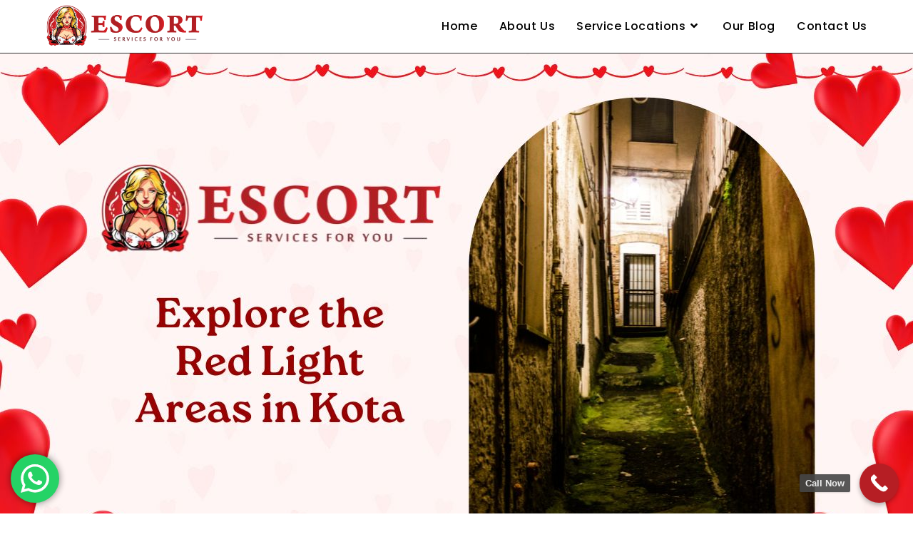

--- FILE ---
content_type: text/html; charset=UTF-8
request_url: https://escortserviceforu.com/tag/red-light-areas-in-kota/
body_size: 18756
content:
<!DOCTYPE html>
<html class="html" lang="en-US">
<head>
	<meta charset="UTF-8">
	<link rel="profile" href="https://gmpg.org/xfn/11">

	<meta name='robots' content='index, follow, max-image-preview:large, max-snippet:-1, max-video-preview:-1' />
<meta name="viewport" content="width=device-width, initial-scale=1">
	<!-- This site is optimized with the Yoast SEO plugin v26.8 - https://yoast.com/product/yoast-seo-wordpress/ -->
	<title>red light areas in Kota Archives - Escort Service For U</title>
	<link rel="canonical" href="https://escortserviceforu.com/tag/red-light-areas-in-kota/" />
	<meta property="og:locale" content="en_US" />
	<meta property="og:type" content="article" />
	<meta property="og:title" content="red light areas in Kota Archives - Escort Service For U" />
	<meta property="og:url" content="https://escortserviceforu.com/tag/red-light-areas-in-kota/" />
	<meta property="og:site_name" content="Escort Service For U" />
	<meta name="twitter:card" content="summary_large_image" />
	<script type="application/ld+json" class="yoast-schema-graph">{"@context":"https://schema.org","@graph":[{"@type":"CollectionPage","@id":"https://escortserviceforu.com/tag/red-light-areas-in-kota/","url":"https://escortserviceforu.com/tag/red-light-areas-in-kota/","name":"red light areas in Kota Archives - Escort Service For U","isPartOf":{"@id":"https://escortserviceforu.com/#website"},"primaryImageOfPage":{"@id":"https://escortserviceforu.com/tag/red-light-areas-in-kota/#primaryimage"},"image":{"@id":"https://escortserviceforu.com/tag/red-light-areas-in-kota/#primaryimage"},"thumbnailUrl":"https://escortserviceforu.com/wp-content/uploads/2024/07/Explore-the-Red-Light-Areas-in-Kota.jpg","breadcrumb":{"@id":"https://escortserviceforu.com/tag/red-light-areas-in-kota/#breadcrumb"},"inLanguage":"en-US"},{"@type":"ImageObject","inLanguage":"en-US","@id":"https://escortserviceforu.com/tag/red-light-areas-in-kota/#primaryimage","url":"https://escortserviceforu.com/wp-content/uploads/2024/07/Explore-the-Red-Light-Areas-in-Kota.jpg","contentUrl":"https://escortserviceforu.com/wp-content/uploads/2024/07/Explore-the-Red-Light-Areas-in-Kota.jpg","width":1280,"height":720,"caption":"Explore the Red Light Areas in Kota"},{"@type":"BreadcrumbList","@id":"https://escortserviceforu.com/tag/red-light-areas-in-kota/#breadcrumb","itemListElement":[{"@type":"ListItem","position":1,"name":"Home","item":"https://escortserviceforu.com/"},{"@type":"ListItem","position":2,"name":"red light areas in Kota"}]},{"@type":"WebSite","@id":"https://escortserviceforu.com/#website","url":"https://escortserviceforu.com/","name":"Escort Service For U","description":"","publisher":{"@id":"https://escortserviceforu.com/#organization"},"potentialAction":[{"@type":"SearchAction","target":{"@type":"EntryPoint","urlTemplate":"https://escortserviceforu.com/?s={search_term_string}"},"query-input":{"@type":"PropertyValueSpecification","valueRequired":true,"valueName":"search_term_string"}}],"inLanguage":"en-US"},{"@type":"Organization","@id":"https://escortserviceforu.com/#organization","name":"Escort Service For U","url":"https://escortserviceforu.com/","logo":{"@type":"ImageObject","inLanguage":"en-US","@id":"https://escortserviceforu.com/#/schema/logo/image/","url":"https://escortserviceforu.com/wp-content/uploads/2024/02/Escort-Services-Logo.png","contentUrl":"https://escortserviceforu.com/wp-content/uploads/2024/02/Escort-Services-Logo.png","width":3415,"height":919,"caption":"Escort Service For U"},"image":{"@id":"https://escortserviceforu.com/#/schema/logo/image/"}}]}</script>
	<!-- / Yoast SEO plugin. -->


<link rel='dns-prefetch' href='//fonts.googleapis.com' />
<link rel="alternate" type="application/rss+xml" title="Escort Service For U &raquo; Feed" href="https://escortserviceforu.com/feed/" />
<link rel="alternate" type="application/rss+xml" title="Escort Service For U &raquo; Comments Feed" href="https://escortserviceforu.com/comments/feed/" />
<link rel="alternate" type="application/rss+xml" title="Escort Service For U &raquo; red light areas in Kota Tag Feed" href="https://escortserviceforu.com/tag/red-light-areas-in-kota/feed/" />
<style id='wp-img-auto-sizes-contain-inline-css'>
img:is([sizes=auto i],[sizes^="auto," i]){contain-intrinsic-size:3000px 1500px}
/*# sourceURL=wp-img-auto-sizes-contain-inline-css */
</style>

<link rel='stylesheet' id='ht_ctc_main_css-css' href='https://escortserviceforu.com/wp-content/plugins/click-to-chat-for-whatsapp/new/inc/assets/css/main.css?ver=4.36' media='all' />
<style id='wp-emoji-styles-inline-css'>

	img.wp-smiley, img.emoji {
		display: inline !important;
		border: none !important;
		box-shadow: none !important;
		height: 1em !important;
		width: 1em !important;
		margin: 0 0.07em !important;
		vertical-align: -0.1em !important;
		background: none !important;
		padding: 0 !important;
	}
/*# sourceURL=wp-emoji-styles-inline-css */
</style>
<link rel='stylesheet' id='wp-block-library-css' href='https://escortserviceforu.com/wp-includes/css/dist/block-library/style.min.css?ver=6.9' media='all' />
<style id='wp-block-library-theme-inline-css'>
.wp-block-audio :where(figcaption){color:#555;font-size:13px;text-align:center}.is-dark-theme .wp-block-audio :where(figcaption){color:#ffffffa6}.wp-block-audio{margin:0 0 1em}.wp-block-code{border:1px solid #ccc;border-radius:4px;font-family:Menlo,Consolas,monaco,monospace;padding:.8em 1em}.wp-block-embed :where(figcaption){color:#555;font-size:13px;text-align:center}.is-dark-theme .wp-block-embed :where(figcaption){color:#ffffffa6}.wp-block-embed{margin:0 0 1em}.blocks-gallery-caption{color:#555;font-size:13px;text-align:center}.is-dark-theme .blocks-gallery-caption{color:#ffffffa6}:root :where(.wp-block-image figcaption){color:#555;font-size:13px;text-align:center}.is-dark-theme :root :where(.wp-block-image figcaption){color:#ffffffa6}.wp-block-image{margin:0 0 1em}.wp-block-pullquote{border-bottom:4px solid;border-top:4px solid;color:currentColor;margin-bottom:1.75em}.wp-block-pullquote :where(cite),.wp-block-pullquote :where(footer),.wp-block-pullquote__citation{color:currentColor;font-size:.8125em;font-style:normal;text-transform:uppercase}.wp-block-quote{border-left:.25em solid;margin:0 0 1.75em;padding-left:1em}.wp-block-quote cite,.wp-block-quote footer{color:currentColor;font-size:.8125em;font-style:normal;position:relative}.wp-block-quote:where(.has-text-align-right){border-left:none;border-right:.25em solid;padding-left:0;padding-right:1em}.wp-block-quote:where(.has-text-align-center){border:none;padding-left:0}.wp-block-quote.is-large,.wp-block-quote.is-style-large,.wp-block-quote:where(.is-style-plain){border:none}.wp-block-search .wp-block-search__label{font-weight:700}.wp-block-search__button{border:1px solid #ccc;padding:.375em .625em}:where(.wp-block-group.has-background){padding:1.25em 2.375em}.wp-block-separator.has-css-opacity{opacity:.4}.wp-block-separator{border:none;border-bottom:2px solid;margin-left:auto;margin-right:auto}.wp-block-separator.has-alpha-channel-opacity{opacity:1}.wp-block-separator:not(.is-style-wide):not(.is-style-dots){width:100px}.wp-block-separator.has-background:not(.is-style-dots){border-bottom:none;height:1px}.wp-block-separator.has-background:not(.is-style-wide):not(.is-style-dots){height:2px}.wp-block-table{margin:0 0 1em}.wp-block-table td,.wp-block-table th{word-break:normal}.wp-block-table :where(figcaption){color:#555;font-size:13px;text-align:center}.is-dark-theme .wp-block-table :where(figcaption){color:#ffffffa6}.wp-block-video :where(figcaption){color:#555;font-size:13px;text-align:center}.is-dark-theme .wp-block-video :where(figcaption){color:#ffffffa6}.wp-block-video{margin:0 0 1em}:root :where(.wp-block-template-part.has-background){margin-bottom:0;margin-top:0;padding:1.25em 2.375em}
/*# sourceURL=/wp-includes/css/dist/block-library/theme.min.css */
</style>
<style id='classic-theme-styles-inline-css'>
/*! This file is auto-generated */
.wp-block-button__link{color:#fff;background-color:#32373c;border-radius:9999px;box-shadow:none;text-decoration:none;padding:calc(.667em + 2px) calc(1.333em + 2px);font-size:1.125em}.wp-block-file__button{background:#32373c;color:#fff;text-decoration:none}
/*# sourceURL=/wp-includes/css/classic-themes.min.css */
</style>
<style id='global-styles-inline-css'>
:root{--wp--preset--aspect-ratio--square: 1;--wp--preset--aspect-ratio--4-3: 4/3;--wp--preset--aspect-ratio--3-4: 3/4;--wp--preset--aspect-ratio--3-2: 3/2;--wp--preset--aspect-ratio--2-3: 2/3;--wp--preset--aspect-ratio--16-9: 16/9;--wp--preset--aspect-ratio--9-16: 9/16;--wp--preset--color--black: #000000;--wp--preset--color--cyan-bluish-gray: #abb8c3;--wp--preset--color--white: #ffffff;--wp--preset--color--pale-pink: #f78da7;--wp--preset--color--vivid-red: #cf2e2e;--wp--preset--color--luminous-vivid-orange: #ff6900;--wp--preset--color--luminous-vivid-amber: #fcb900;--wp--preset--color--light-green-cyan: #7bdcb5;--wp--preset--color--vivid-green-cyan: #00d084;--wp--preset--color--pale-cyan-blue: #8ed1fc;--wp--preset--color--vivid-cyan-blue: #0693e3;--wp--preset--color--vivid-purple: #9b51e0;--wp--preset--gradient--vivid-cyan-blue-to-vivid-purple: linear-gradient(135deg,rgb(6,147,227) 0%,rgb(155,81,224) 100%);--wp--preset--gradient--light-green-cyan-to-vivid-green-cyan: linear-gradient(135deg,rgb(122,220,180) 0%,rgb(0,208,130) 100%);--wp--preset--gradient--luminous-vivid-amber-to-luminous-vivid-orange: linear-gradient(135deg,rgb(252,185,0) 0%,rgb(255,105,0) 100%);--wp--preset--gradient--luminous-vivid-orange-to-vivid-red: linear-gradient(135deg,rgb(255,105,0) 0%,rgb(207,46,46) 100%);--wp--preset--gradient--very-light-gray-to-cyan-bluish-gray: linear-gradient(135deg,rgb(238,238,238) 0%,rgb(169,184,195) 100%);--wp--preset--gradient--cool-to-warm-spectrum: linear-gradient(135deg,rgb(74,234,220) 0%,rgb(151,120,209) 20%,rgb(207,42,186) 40%,rgb(238,44,130) 60%,rgb(251,105,98) 80%,rgb(254,248,76) 100%);--wp--preset--gradient--blush-light-purple: linear-gradient(135deg,rgb(255,206,236) 0%,rgb(152,150,240) 100%);--wp--preset--gradient--blush-bordeaux: linear-gradient(135deg,rgb(254,205,165) 0%,rgb(254,45,45) 50%,rgb(107,0,62) 100%);--wp--preset--gradient--luminous-dusk: linear-gradient(135deg,rgb(255,203,112) 0%,rgb(199,81,192) 50%,rgb(65,88,208) 100%);--wp--preset--gradient--pale-ocean: linear-gradient(135deg,rgb(255,245,203) 0%,rgb(182,227,212) 50%,rgb(51,167,181) 100%);--wp--preset--gradient--electric-grass: linear-gradient(135deg,rgb(202,248,128) 0%,rgb(113,206,126) 100%);--wp--preset--gradient--midnight: linear-gradient(135deg,rgb(2,3,129) 0%,rgb(40,116,252) 100%);--wp--preset--font-size--small: 13px;--wp--preset--font-size--medium: 20px;--wp--preset--font-size--large: 36px;--wp--preset--font-size--x-large: 42px;--wp--preset--spacing--20: 0.44rem;--wp--preset--spacing--30: 0.67rem;--wp--preset--spacing--40: 1rem;--wp--preset--spacing--50: 1.5rem;--wp--preset--spacing--60: 2.25rem;--wp--preset--spacing--70: 3.38rem;--wp--preset--spacing--80: 5.06rem;--wp--preset--shadow--natural: 6px 6px 9px rgba(0, 0, 0, 0.2);--wp--preset--shadow--deep: 12px 12px 50px rgba(0, 0, 0, 0.4);--wp--preset--shadow--sharp: 6px 6px 0px rgba(0, 0, 0, 0.2);--wp--preset--shadow--outlined: 6px 6px 0px -3px rgb(255, 255, 255), 6px 6px rgb(0, 0, 0);--wp--preset--shadow--crisp: 6px 6px 0px rgb(0, 0, 0);}:where(.is-layout-flex){gap: 0.5em;}:where(.is-layout-grid){gap: 0.5em;}body .is-layout-flex{display: flex;}.is-layout-flex{flex-wrap: wrap;align-items: center;}.is-layout-flex > :is(*, div){margin: 0;}body .is-layout-grid{display: grid;}.is-layout-grid > :is(*, div){margin: 0;}:where(.wp-block-columns.is-layout-flex){gap: 2em;}:where(.wp-block-columns.is-layout-grid){gap: 2em;}:where(.wp-block-post-template.is-layout-flex){gap: 1.25em;}:where(.wp-block-post-template.is-layout-grid){gap: 1.25em;}.has-black-color{color: var(--wp--preset--color--black) !important;}.has-cyan-bluish-gray-color{color: var(--wp--preset--color--cyan-bluish-gray) !important;}.has-white-color{color: var(--wp--preset--color--white) !important;}.has-pale-pink-color{color: var(--wp--preset--color--pale-pink) !important;}.has-vivid-red-color{color: var(--wp--preset--color--vivid-red) !important;}.has-luminous-vivid-orange-color{color: var(--wp--preset--color--luminous-vivid-orange) !important;}.has-luminous-vivid-amber-color{color: var(--wp--preset--color--luminous-vivid-amber) !important;}.has-light-green-cyan-color{color: var(--wp--preset--color--light-green-cyan) !important;}.has-vivid-green-cyan-color{color: var(--wp--preset--color--vivid-green-cyan) !important;}.has-pale-cyan-blue-color{color: var(--wp--preset--color--pale-cyan-blue) !important;}.has-vivid-cyan-blue-color{color: var(--wp--preset--color--vivid-cyan-blue) !important;}.has-vivid-purple-color{color: var(--wp--preset--color--vivid-purple) !important;}.has-black-background-color{background-color: var(--wp--preset--color--black) !important;}.has-cyan-bluish-gray-background-color{background-color: var(--wp--preset--color--cyan-bluish-gray) !important;}.has-white-background-color{background-color: var(--wp--preset--color--white) !important;}.has-pale-pink-background-color{background-color: var(--wp--preset--color--pale-pink) !important;}.has-vivid-red-background-color{background-color: var(--wp--preset--color--vivid-red) !important;}.has-luminous-vivid-orange-background-color{background-color: var(--wp--preset--color--luminous-vivid-orange) !important;}.has-luminous-vivid-amber-background-color{background-color: var(--wp--preset--color--luminous-vivid-amber) !important;}.has-light-green-cyan-background-color{background-color: var(--wp--preset--color--light-green-cyan) !important;}.has-vivid-green-cyan-background-color{background-color: var(--wp--preset--color--vivid-green-cyan) !important;}.has-pale-cyan-blue-background-color{background-color: var(--wp--preset--color--pale-cyan-blue) !important;}.has-vivid-cyan-blue-background-color{background-color: var(--wp--preset--color--vivid-cyan-blue) !important;}.has-vivid-purple-background-color{background-color: var(--wp--preset--color--vivid-purple) !important;}.has-black-border-color{border-color: var(--wp--preset--color--black) !important;}.has-cyan-bluish-gray-border-color{border-color: var(--wp--preset--color--cyan-bluish-gray) !important;}.has-white-border-color{border-color: var(--wp--preset--color--white) !important;}.has-pale-pink-border-color{border-color: var(--wp--preset--color--pale-pink) !important;}.has-vivid-red-border-color{border-color: var(--wp--preset--color--vivid-red) !important;}.has-luminous-vivid-orange-border-color{border-color: var(--wp--preset--color--luminous-vivid-orange) !important;}.has-luminous-vivid-amber-border-color{border-color: var(--wp--preset--color--luminous-vivid-amber) !important;}.has-light-green-cyan-border-color{border-color: var(--wp--preset--color--light-green-cyan) !important;}.has-vivid-green-cyan-border-color{border-color: var(--wp--preset--color--vivid-green-cyan) !important;}.has-pale-cyan-blue-border-color{border-color: var(--wp--preset--color--pale-cyan-blue) !important;}.has-vivid-cyan-blue-border-color{border-color: var(--wp--preset--color--vivid-cyan-blue) !important;}.has-vivid-purple-border-color{border-color: var(--wp--preset--color--vivid-purple) !important;}.has-vivid-cyan-blue-to-vivid-purple-gradient-background{background: var(--wp--preset--gradient--vivid-cyan-blue-to-vivid-purple) !important;}.has-light-green-cyan-to-vivid-green-cyan-gradient-background{background: var(--wp--preset--gradient--light-green-cyan-to-vivid-green-cyan) !important;}.has-luminous-vivid-amber-to-luminous-vivid-orange-gradient-background{background: var(--wp--preset--gradient--luminous-vivid-amber-to-luminous-vivid-orange) !important;}.has-luminous-vivid-orange-to-vivid-red-gradient-background{background: var(--wp--preset--gradient--luminous-vivid-orange-to-vivid-red) !important;}.has-very-light-gray-to-cyan-bluish-gray-gradient-background{background: var(--wp--preset--gradient--very-light-gray-to-cyan-bluish-gray) !important;}.has-cool-to-warm-spectrum-gradient-background{background: var(--wp--preset--gradient--cool-to-warm-spectrum) !important;}.has-blush-light-purple-gradient-background{background: var(--wp--preset--gradient--blush-light-purple) !important;}.has-blush-bordeaux-gradient-background{background: var(--wp--preset--gradient--blush-bordeaux) !important;}.has-luminous-dusk-gradient-background{background: var(--wp--preset--gradient--luminous-dusk) !important;}.has-pale-ocean-gradient-background{background: var(--wp--preset--gradient--pale-ocean) !important;}.has-electric-grass-gradient-background{background: var(--wp--preset--gradient--electric-grass) !important;}.has-midnight-gradient-background{background: var(--wp--preset--gradient--midnight) !important;}.has-small-font-size{font-size: var(--wp--preset--font-size--small) !important;}.has-medium-font-size{font-size: var(--wp--preset--font-size--medium) !important;}.has-large-font-size{font-size: var(--wp--preset--font-size--large) !important;}.has-x-large-font-size{font-size: var(--wp--preset--font-size--x-large) !important;}
:where(.wp-block-post-template.is-layout-flex){gap: 1.25em;}:where(.wp-block-post-template.is-layout-grid){gap: 1.25em;}
:where(.wp-block-term-template.is-layout-flex){gap: 1.25em;}:where(.wp-block-term-template.is-layout-grid){gap: 1.25em;}
:where(.wp-block-columns.is-layout-flex){gap: 2em;}:where(.wp-block-columns.is-layout-grid){gap: 2em;}
:root :where(.wp-block-pullquote){font-size: 1.5em;line-height: 1.6;}
/*# sourceURL=global-styles-inline-css */
</style>
<link rel='stylesheet' id='font-awesome-css' href='https://escortserviceforu.com/wp-content/themes/oceanwp/assets/fonts/fontawesome/css/all.min.css?ver=6.7.2' media='all' />
<link rel='stylesheet' id='simple-line-icons-css' href='https://escortserviceforu.com/wp-content/themes/oceanwp/assets/css/third/simple-line-icons.min.css?ver=2.4.0' media='all' />
<link rel='stylesheet' id='oceanwp-style-css' href='https://escortserviceforu.com/wp-content/themes/oceanwp/assets/css/style.min.css?ver=4.1.4' media='all' />
<style id='oceanwp-style-inline-css'>
body div.wpforms-container-full .wpforms-form input[type=submit]:hover,
			body div.wpforms-container-full .wpforms-form input[type=submit]:active,
			body div.wpforms-container-full .wpforms-form button[type=submit]:hover,
			body div.wpforms-container-full .wpforms-form button[type=submit]:active,
			body div.wpforms-container-full .wpforms-form .wpforms-page-button:hover,
			body div.wpforms-container-full .wpforms-form .wpforms-page-button:active,
			body .wp-core-ui div.wpforms-container-full .wpforms-form input[type=submit]:hover,
			body .wp-core-ui div.wpforms-container-full .wpforms-form input[type=submit]:active,
			body .wp-core-ui div.wpforms-container-full .wpforms-form button[type=submit]:hover,
			body .wp-core-ui div.wpforms-container-full .wpforms-form button[type=submit]:active,
			body .wp-core-ui div.wpforms-container-full .wpforms-form .wpforms-page-button:hover,
			body .wp-core-ui div.wpforms-container-full .wpforms-form .wpforms-page-button:active {
					background: linear-gradient(0deg, rgba(0, 0, 0, 0.2), rgba(0, 0, 0, 0.2)), var(--wpforms-button-background-color-alt, var(--wpforms-button-background-color)) !important;
			}
/*# sourceURL=oceanwp-style-inline-css */
</style>
<link rel='stylesheet' id='oceanwp-google-font-open-sans-css' href='//fonts.googleapis.com/css?family=Open+Sans%3A100%2C200%2C300%2C400%2C500%2C600%2C700%2C800%2C900%2C100i%2C200i%2C300i%2C400i%2C500i%2C600i%2C700i%2C800i%2C900i&#038;subset=latin&#038;display=swap&#038;ver=6.9' media='all' />
<link rel='stylesheet' id='oceanwp-google-font-poppins-css' href='//fonts.googleapis.com/css?family=Poppins%3A100%2C200%2C300%2C400%2C500%2C600%2C700%2C800%2C900%2C100i%2C200i%2C300i%2C400i%2C500i%2C600i%2C700i%2C800i%2C900i&#038;subset=latin&#038;display=swap&#038;ver=6.9' media='all' />
<link rel='stylesheet' id='elementor-frontend-css' href='https://escortserviceforu.com/wp-content/plugins/elementor/assets/css/frontend.min.css?ver=3.35.0' media='all' />
<link rel='stylesheet' id='eael-general-css' href='https://escortserviceforu.com/wp-content/plugins/essential-addons-for-elementor-lite/assets/front-end/css/view/general.min.css?ver=6.5.9' media='all' />
<link rel='stylesheet' id='wpr-text-animations-css-css' href='https://escortserviceforu.com/wp-content/plugins/royal-elementor-addons/assets/css/lib/animations/text-animations.min.css?ver=1.7.1046' media='all' />
<link rel='stylesheet' id='wpr-addons-css-css' href='https://escortserviceforu.com/wp-content/plugins/royal-elementor-addons/assets/css/frontend.min.css?ver=1.7.1046' media='all' />
<link rel='stylesheet' id='font-awesome-5-all-css' href='https://escortserviceforu.com/wp-content/plugins/elementor/assets/lib/font-awesome/css/all.min.css?ver=6.5.9' media='all' />
<link rel='stylesheet' id='oe-widgets-style-css' href='https://escortserviceforu.com/wp-content/plugins/ocean-extra/assets/css/widgets.css?ver=6.9' media='all' />
<link rel='stylesheet' id='call-now-button-modern-style-css' href='https://escortserviceforu.com/wp-content/plugins/call-now-button/resources/style/modern.css?ver=1.5.5' media='all' />
<script data-cfasync="false" src="https://escortserviceforu.com/wp-includes/js/jquery/jquery.min.js?ver=3.7.1" id="jquery-core-js"></script>
<script data-cfasync="false" src="https://escortserviceforu.com/wp-includes/js/jquery/jquery-migrate.min.js?ver=3.4.1" id="jquery-migrate-js"></script>
<link rel="https://api.w.org/" href="https://escortserviceforu.com/wp-json/" /><link rel="alternate" title="JSON" type="application/json" href="https://escortserviceforu.com/wp-json/wp/v2/tags/603" /><link rel="EditURI" type="application/rsd+xml" title="RSD" href="https://escortserviceforu.com/xmlrpc.php?rsd" />
<meta name="generator" content="WordPress 6.9" />
		<script type="text/javascript">
				(function(c,l,a,r,i,t,y){
					c[a]=c[a]||function(){(c[a].q=c[a].q||[]).push(arguments)};t=l.createElement(r);t.async=1;
					t.src="https://www.clarity.ms/tag/"+i+"?ref=wordpress";y=l.getElementsByTagName(r)[0];y.parentNode.insertBefore(t,y);
				})(window, document, "clarity", "script", "npbe1dtd6a");
		</script>
		<meta name="generator" content="Elementor 3.35.0; features: e_font_icon_svg, additional_custom_breakpoints; settings: css_print_method-external, google_font-enabled, font_display-swap">
			<style>
				.e-con.e-parent:nth-of-type(n+4):not(.e-lazyloaded):not(.e-no-lazyload),
				.e-con.e-parent:nth-of-type(n+4):not(.e-lazyloaded):not(.e-no-lazyload) * {
					background-image: none !important;
				}
				@media screen and (max-height: 1024px) {
					.e-con.e-parent:nth-of-type(n+3):not(.e-lazyloaded):not(.e-no-lazyload),
					.e-con.e-parent:nth-of-type(n+3):not(.e-lazyloaded):not(.e-no-lazyload) * {
						background-image: none !important;
					}
				}
				@media screen and (max-height: 640px) {
					.e-con.e-parent:nth-of-type(n+2):not(.e-lazyloaded):not(.e-no-lazyload),
					.e-con.e-parent:nth-of-type(n+2):not(.e-lazyloaded):not(.e-no-lazyload) * {
						background-image: none !important;
					}
				}
			</style>
			<link rel="icon" href="https://escortserviceforu.com/wp-content/uploads/2024/02/cropped-Escort-Services-Logo-32x32.png" sizes="32x32" />
<link rel="icon" href="https://escortserviceforu.com/wp-content/uploads/2024/02/cropped-Escort-Services-Logo-192x192.png" sizes="192x192" />
<link rel="apple-touch-icon" href="https://escortserviceforu.com/wp-content/uploads/2024/02/cropped-Escort-Services-Logo-180x180.png" />
<meta name="msapplication-TileImage" content="https://escortserviceforu.com/wp-content/uploads/2024/02/cropped-Escort-Services-Logo-270x270.png" />
		<style id="wp-custom-css">
			.faqssection h3{margin-bottom:10px;font-family:'Poppins';font-size:20px;font-weight:500}#footer-widgets .footer-box.col-3{padding-top:20px}#footer-widgets .footer-box li{border:none}#footer-widgets .footer-box a{color:#fff;font-size:14px!important;border:none!important}.dropdown-menu ul li a.menu-link{color:#0a0a0a;font-family:Poppins;font-weight:500;font-size:16px;text-transform:capitalize}@media(max-width:767px){#footer-widgets .footer-box.col-3{padding-top:0!important;margin:-50px 0 40px 0}}		</style>
		<style id="wpr_lightbox_styles">
				.lg-backdrop {
					background-color: rgba(0,0,0,0.6) !important;
				}
				.lg-toolbar,
				.lg-dropdown {
					background-color: rgba(0,0,0,0.8) !important;
				}
				.lg-dropdown:after {
					border-bottom-color: rgba(0,0,0,0.8) !important;
				}
				.lg-sub-html {
					background-color: rgba(0,0,0,0.8) !important;
				}
				.lg-thumb-outer,
				.lg-progress-bar {
					background-color: #444444 !important;
				}
				.lg-progress {
					background-color: #a90707 !important;
				}
				.lg-icon {
					color: #efefef !important;
					font-size: 20px !important;
				}
				.lg-icon.lg-toogle-thumb {
					font-size: 24px !important;
				}
				.lg-icon:hover,
				.lg-dropdown-text:hover {
					color: #ffffff !important;
				}
				.lg-sub-html,
				.lg-dropdown-text {
					color: #efefef !important;
					font-size: 14px !important;
				}
				#lg-counter {
					color: #efefef !important;
					font-size: 14px !important;
				}
				.lg-prev,
				.lg-next {
					font-size: 35px !important;
				}

				/* Defaults */
				.lg-icon {
				background-color: transparent !important;
				}

				#lg-counter {
				opacity: 0.9;
				}

				.lg-thumb-outer {
				padding: 0 10px;
				}

				.lg-thumb-item {
				border-radius: 0 !important;
				border: none !important;
				opacity: 0.5;
				}

				.lg-thumb-item.active {
					opacity: 1;
				}
	         </style><!-- OceanWP CSS -->
<style type="text/css">
/* Colors */a:hover,a.light:hover,.theme-heading .text::before,.theme-heading .text::after,#top-bar-content >a:hover,#top-bar-social li.oceanwp-email a:hover,#site-navigation-wrap .dropdown-menu >li >a:hover,#site-header.medium-header #medium-searchform button:hover,.oceanwp-mobile-menu-icon a:hover,.blog-entry.post .blog-entry-header .entry-title a:hover,.blog-entry.post .blog-entry-readmore a:hover,.blog-entry.thumbnail-entry .blog-entry-category a,ul.meta li a:hover,.dropcap,.single nav.post-navigation .nav-links .title,body .related-post-title a:hover,body #wp-calendar caption,body .contact-info-widget.default i,body .contact-info-widget.big-icons i,body .custom-links-widget .oceanwp-custom-links li a:hover,body .custom-links-widget .oceanwp-custom-links li a:hover:before,body .posts-thumbnails-widget li a:hover,body .social-widget li.oceanwp-email a:hover,.comment-author .comment-meta .comment-reply-link,#respond #cancel-comment-reply-link:hover,#footer-widgets .footer-box a:hover,#footer-bottom a:hover,#footer-bottom #footer-bottom-menu a:hover,.sidr a:hover,.sidr-class-dropdown-toggle:hover,.sidr-class-menu-item-has-children.active >a,.sidr-class-menu-item-has-children.active >a >.sidr-class-dropdown-toggle,input[type=checkbox]:checked:before{color:#dd3333}.single nav.post-navigation .nav-links .title .owp-icon use,.blog-entry.post .blog-entry-readmore a:hover .owp-icon use,body .contact-info-widget.default .owp-icon use,body .contact-info-widget.big-icons .owp-icon use{stroke:#dd3333}input[type="button"],input[type="reset"],input[type="submit"],button[type="submit"],.button,#site-navigation-wrap .dropdown-menu >li.btn >a >span,.thumbnail:hover i,.thumbnail:hover .link-post-svg-icon,.post-quote-content,.omw-modal .omw-close-modal,body .contact-info-widget.big-icons li:hover i,body .contact-info-widget.big-icons li:hover .owp-icon,body div.wpforms-container-full .wpforms-form input[type=submit],body div.wpforms-container-full .wpforms-form button[type=submit],body div.wpforms-container-full .wpforms-form .wpforms-page-button,.woocommerce-cart .wp-element-button,.woocommerce-checkout .wp-element-button,.wp-block-button__link{background-color:#dd3333}.widget-title{border-color:#dd3333}blockquote{border-color:#dd3333}.wp-block-quote{border-color:#dd3333}#searchform-dropdown{border-color:#dd3333}.dropdown-menu .sub-menu{border-color:#dd3333}.blog-entry.large-entry .blog-entry-readmore a:hover{border-color:#dd3333}.oceanwp-newsletter-form-wrap input[type="email"]:focus{border-color:#dd3333}.social-widget li.oceanwp-email a:hover{border-color:#dd3333}#respond #cancel-comment-reply-link:hover{border-color:#dd3333}body .contact-info-widget.big-icons li:hover i{border-color:#dd3333}body .contact-info-widget.big-icons li:hover .owp-icon{border-color:#dd3333}#footer-widgets .oceanwp-newsletter-form-wrap input[type="email"]:focus{border-color:#dd3333}input[type="button"]:hover,input[type="reset"]:hover,input[type="submit"]:hover,button[type="submit"]:hover,input[type="button"]:focus,input[type="reset"]:focus,input[type="submit"]:focus,button[type="submit"]:focus,.button:hover,.button:focus,#site-navigation-wrap .dropdown-menu >li.btn >a:hover >span,.post-quote-author,.omw-modal .omw-close-modal:hover,body div.wpforms-container-full .wpforms-form input[type=submit]:hover,body div.wpforms-container-full .wpforms-form button[type=submit]:hover,body div.wpforms-container-full .wpforms-form .wpforms-page-button:hover,.woocommerce-cart .wp-element-button:hover,.woocommerce-checkout .wp-element-button:hover,.wp-block-button__link:hover{background-color:#dd1818}a{color:#000000}a .owp-icon use{stroke:#000000}body .theme-button,body input[type="submit"],body button[type="submit"],body button,body .button,body div.wpforms-container-full .wpforms-form input[type=submit],body div.wpforms-container-full .wpforms-form button[type=submit],body div.wpforms-container-full .wpforms-form .wpforms-page-button,.woocommerce-cart .wp-element-button,.woocommerce-checkout .wp-element-button,.wp-block-button__link{border-color:#ffffff}body .theme-button:hover,body input[type="submit"]:hover,body button[type="submit"]:hover,body button:hover,body .button:hover,body div.wpforms-container-full .wpforms-form input[type=submit]:hover,body div.wpforms-container-full .wpforms-form input[type=submit]:active,body div.wpforms-container-full .wpforms-form button[type=submit]:hover,body div.wpforms-container-full .wpforms-form button[type=submit]:active,body div.wpforms-container-full .wpforms-form .wpforms-page-button:hover,body div.wpforms-container-full .wpforms-form .wpforms-page-button:active,.woocommerce-cart .wp-element-button:hover,.woocommerce-checkout .wp-element-button:hover,.wp-block-button__link:hover{border-color:#ffffff}/* OceanWP Style Settings CSS */.theme-button,input[type="submit"],button[type="submit"],button,.button,body div.wpforms-container-full .wpforms-form input[type=submit],body div.wpforms-container-full .wpforms-form button[type=submit],body div.wpforms-container-full .wpforms-form .wpforms-page-button{border-style:solid}.theme-button,input[type="submit"],button[type="submit"],button,.button,body div.wpforms-container-full .wpforms-form input[type=submit],body div.wpforms-container-full .wpforms-form button[type=submit],body div.wpforms-container-full .wpforms-form .wpforms-page-button{border-width:1px}form input[type="text"],form input[type="password"],form input[type="email"],form input[type="url"],form input[type="date"],form input[type="month"],form input[type="time"],form input[type="datetime"],form input[type="datetime-local"],form input[type="week"],form input[type="number"],form input[type="search"],form input[type="tel"],form input[type="color"],form select,form textarea,.woocommerce .woocommerce-checkout .select2-container--default .select2-selection--single{border-style:solid}body div.wpforms-container-full .wpforms-form input[type=date],body div.wpforms-container-full .wpforms-form input[type=datetime],body div.wpforms-container-full .wpforms-form input[type=datetime-local],body div.wpforms-container-full .wpforms-form input[type=email],body div.wpforms-container-full .wpforms-form input[type=month],body div.wpforms-container-full .wpforms-form input[type=number],body div.wpforms-container-full .wpforms-form input[type=password],body div.wpforms-container-full .wpforms-form input[type=range],body div.wpforms-container-full .wpforms-form input[type=search],body div.wpforms-container-full .wpforms-form input[type=tel],body div.wpforms-container-full .wpforms-form input[type=text],body div.wpforms-container-full .wpforms-form input[type=time],body div.wpforms-container-full .wpforms-form input[type=url],body div.wpforms-container-full .wpforms-form input[type=week],body div.wpforms-container-full .wpforms-form select,body div.wpforms-container-full .wpforms-form textarea{border-style:solid}form input[type="text"],form input[type="password"],form input[type="email"],form input[type="url"],form input[type="date"],form input[type="month"],form input[type="time"],form input[type="datetime"],form input[type="datetime-local"],form input[type="week"],form input[type="number"],form input[type="search"],form input[type="tel"],form input[type="color"],form select,form textarea{border-radius:3px}body div.wpforms-container-full .wpforms-form input[type=date],body div.wpforms-container-full .wpforms-form input[type=datetime],body div.wpforms-container-full .wpforms-form input[type=datetime-local],body div.wpforms-container-full .wpforms-form input[type=email],body div.wpforms-container-full .wpforms-form input[type=month],body div.wpforms-container-full .wpforms-form input[type=number],body div.wpforms-container-full .wpforms-form input[type=password],body div.wpforms-container-full .wpforms-form input[type=range],body div.wpforms-container-full .wpforms-form input[type=search],body div.wpforms-container-full .wpforms-form input[type=tel],body div.wpforms-container-full .wpforms-form input[type=text],body div.wpforms-container-full .wpforms-form input[type=time],body div.wpforms-container-full .wpforms-form input[type=url],body div.wpforms-container-full .wpforms-form input[type=week],body div.wpforms-container-full .wpforms-form select,body div.wpforms-container-full .wpforms-form textarea{border-radius:3px}.page-numbers a,.page-numbers span:not(.elementor-screen-only),.page-links span{color:#dd3333}.page-numbers a .owp-icon use{stroke:#dd3333}.page-numbers a:hover,.page-links a:hover span,.page-numbers.current,.page-numbers.current:hover{color:#dd3333}.page-numbers a:hover .owp-icon use{stroke:#dd3333}#scroll-top{bottom:80px}#scroll-top{background-color:#dd3333}#scroll-top:hover{background-color:#000000}/* Header */#site-header.has-header-media .overlay-header-media{background-color:rgba(0,0,0,0.5)}#site-header{border-color:#303030}#site-logo #site-logo-inner a img,#site-header.center-header #site-navigation-wrap .middle-site-logo a img{max-width:220px}#site-logo a.site-logo-text{color:#ffffff}#site-navigation-wrap .dropdown-menu >li >a,.oceanwp-mobile-menu-icon a,#searchform-header-replace-close{color:#000000}#site-navigation-wrap .dropdown-menu >li >a .owp-icon use,.oceanwp-mobile-menu-icon a .owp-icon use,#searchform-header-replace-close .owp-icon use{stroke:#000000}#site-navigation-wrap .dropdown-menu >li >a:hover,.oceanwp-mobile-menu-icon a:hover,#searchform-header-replace-close:hover{color:#dd3333}#site-navigation-wrap .dropdown-menu >li >a:hover .owp-icon use,.oceanwp-mobile-menu-icon a:hover .owp-icon use,#searchform-header-replace-close:hover .owp-icon use{stroke:#dd3333}#site-navigation-wrap .dropdown-menu >.current-menu-item >a,#site-navigation-wrap .dropdown-menu >.current-menu-ancestor >a,#site-navigation-wrap .dropdown-menu >.current-menu-item >a:hover,#site-navigation-wrap .dropdown-menu >.current-menu-ancestor >a:hover{color:#dd3333}.dropdown-menu .sub-menu,#searchform-dropdown,.current-shop-items-dropdown{border-color:#dd3333}.dropdown-menu ul li a.menu-link{color:#0a0a0a}.dropdown-menu ul li a.menu-link .owp-icon use{stroke:#0a0a0a}.dropdown-menu ul li a.menu-link:hover{color:#dd3333}.dropdown-menu ul li a.menu-link:hover .owp-icon use{stroke:#dd3333}/* Blog CSS */.ocean-single-post-header ul.meta-item li a:hover{color:#333333}/* Sidebar */.widget-title{border-color:#dd3333}/* Footer Widgets */#footer-widgets{padding:70px 0 30px 0}#footer-widgets{background-color:#000000}#footer-widgets,#footer-widgets p,#footer-widgets li a:before,#footer-widgets .contact-info-widget span.oceanwp-contact-title,#footer-widgets .recent-posts-date,#footer-widgets .recent-posts-comments,#footer-widgets .widget-recent-posts-icons li .fa{color:#ffffff}#footer-widgets li,#footer-widgets #wp-calendar caption,#footer-widgets #wp-calendar th,#footer-widgets #wp-calendar tbody,#footer-widgets .contact-info-widget i,#footer-widgets .oceanwp-newsletter-form-wrap input[type="email"],#footer-widgets .posts-thumbnails-widget li,#footer-widgets .social-widget li a{border-color:#ffffff}#footer-widgets .contact-info-widget .owp-icon{border-color:#ffffff}#footer-widgets .footer-box a:hover,#footer-widgets a:hover{color:#dd3333}/* Footer Copyright */#footer-bottom{background-color:#111111}#footer-bottom a:hover,#footer-bottom #footer-bottom-menu a:hover{color:#dd3333}/* Typography */body{font-family:'Open Sans';font-size:14px;line-height:1.8}h1,h2,h3,h4,h5,h6,.theme-heading,.widget-title,.oceanwp-widget-recent-posts-title,.comment-reply-title,.entry-title,.sidebar-box .widget-title{font-family:Poppins;line-height:1.4}h1{font-size:23px;line-height:1.4}h2{font-size:20px;line-height:1.4}h3{font-size:18px;line-height:1.4}h4{font-family:Poppins;font-size:16px;line-height:1.4}h5{font-size:14px;line-height:1.4}h6{font-size:15px;line-height:1.4}.page-header .page-header-title,.page-header.background-image-page-header .page-header-title{font-size:32px;line-height:1.4}.page-header .page-subheading{font-size:15px;line-height:1.8}.site-breadcrumbs,.site-breadcrumbs a{font-size:13px;line-height:1.4}#top-bar-content,#top-bar-social-alt{font-size:12px;line-height:1.8}#site-logo a.site-logo-text{font-size:24px;line-height:1.8}#site-navigation-wrap .dropdown-menu >li >a,#site-header.full_screen-header .fs-dropdown-menu >li >a,#site-header.top-header #site-navigation-wrap .dropdown-menu >li >a,#site-header.center-header #site-navigation-wrap .dropdown-menu >li >a,#site-header.medium-header #site-navigation-wrap .dropdown-menu >li >a,.oceanwp-mobile-menu-icon a{font-family:Poppins;font-size:16px;font-weight:500;text-transform:capitalize}.dropdown-menu ul li a.menu-link,#site-header.full_screen-header .fs-dropdown-menu ul.sub-menu li a{font-size:12px;line-height:1.2;letter-spacing:.6px}.sidr-class-dropdown-menu li a,a.sidr-class-toggle-sidr-close,#mobile-dropdown ul li a,body #mobile-fullscreen ul li a{font-size:15px;line-height:1.8}.blog-entry.post .blog-entry-header .entry-title a{font-size:24px;line-height:1.4}.ocean-single-post-header .single-post-title{font-size:34px;line-height:1.4;letter-spacing:.6px}.ocean-single-post-header ul.meta-item li,.ocean-single-post-header ul.meta-item li a{font-size:13px;line-height:1.4;letter-spacing:.6px}.ocean-single-post-header .post-author-name,.ocean-single-post-header .post-author-name a{font-size:14px;line-height:1.4;letter-spacing:.6px}.ocean-single-post-header .post-author-description{font-size:12px;line-height:1.4;letter-spacing:.6px}.single-post .entry-title{line-height:1.4;letter-spacing:.6px}.single-post ul.meta li,.single-post ul.meta li a{font-size:14px;line-height:1.4;letter-spacing:.6px}.sidebar-box .widget-title,.sidebar-box.widget_block .wp-block-heading{font-size:13px;line-height:1;letter-spacing:1px}.sidebar-box,.footer-box{font-family:Poppins;font-size:14px}#footer-widgets .footer-box .widget-title{font-family:Poppins;font-size:22px;line-height:1;letter-spacing:1px;text-transform:capitalize}#footer-bottom #copyright{font-family:Poppins;font-size:14px;line-height:1}#footer-bottom #footer-bottom-menu{font-family:Poppins;font-size:16px;line-height:1}.woocommerce-store-notice.demo_store{line-height:2;letter-spacing:1.5px}.demo_store .woocommerce-store-notice__dismiss-link{line-height:2;letter-spacing:1.5px}.woocommerce ul.products li.product li.title h2,.woocommerce ul.products li.product li.title a{font-size:14px;line-height:1.5}.woocommerce ul.products li.product li.category,.woocommerce ul.products li.product li.category a{font-size:12px;line-height:1}.woocommerce ul.products li.product .price{font-size:18px;line-height:1}.woocommerce ul.products li.product .button,.woocommerce ul.products li.product .product-inner .added_to_cart{font-size:12px;line-height:1.5;letter-spacing:1px}.woocommerce ul.products li.owp-woo-cond-notice span,.woocommerce ul.products li.owp-woo-cond-notice a{font-size:16px;line-height:1;letter-spacing:1px;font-weight:600;text-transform:capitalize}.woocommerce div.product .product_title{font-size:24px;line-height:1.4;letter-spacing:.6px}.woocommerce div.product p.price{font-size:36px;line-height:1}.woocommerce .owp-btn-normal .summary form button.button,.woocommerce .owp-btn-big .summary form button.button,.woocommerce .owp-btn-very-big .summary form button.button{font-size:12px;line-height:1.5;letter-spacing:1px;text-transform:uppercase}.woocommerce div.owp-woo-single-cond-notice span,.woocommerce div.owp-woo-single-cond-notice a{font-size:18px;line-height:2;letter-spacing:1.5px;font-weight:600;text-transform:capitalize}.ocean-preloader--active .preloader-after-content{font-size:20px;line-height:1.8;letter-spacing:.6px}
</style></head>

<body class="archive tag tag-red-light-areas-in-kota tag-603 wp-custom-logo wp-embed-responsive wp-theme-oceanwp oceanwp-theme dropdown-mobile default-breakpoint content-full-screen page-header-disabled has-breadcrumbs elementor-default elementor-kit-6" itemscope="itemscope" itemtype="https://schema.org/Blog">

	
	
	<div id="outer-wrap" class="site clr">

		<a class="skip-link screen-reader-text" href="#main">Skip to content</a>

		
		<div id="wrap" class="clr">

			
			
<header id="site-header" class="minimal-header clr" data-height="74" itemscope="itemscope" itemtype="https://schema.org/WPHeader" role="banner">

	
					
			<div id="site-header-inner" class="clr container">

				
				

<div id="site-logo" class="clr" itemscope itemtype="https://schema.org/Brand" >

	
	<div id="site-logo-inner" class="clr">

		<a href="https://escortserviceforu.com/" class="custom-logo-link" rel="home"><img fetchpriority="high" width="3415" height="919" src="https://escortserviceforu.com/wp-content/uploads/2024/02/Escort-Services-Logo.png" class="custom-logo" alt="Escort Service For U" decoding="async" srcset="https://escortserviceforu.com/wp-content/uploads/2024/02/Escort-Services-Logo.png 3415w, https://escortserviceforu.com/wp-content/uploads/2024/02/Escort-Services-Logo-300x81.png 300w, https://escortserviceforu.com/wp-content/uploads/2024/02/Escort-Services-Logo-1024x276.png 1024w, https://escortserviceforu.com/wp-content/uploads/2024/02/Escort-Services-Logo-768x207.png 768w, https://escortserviceforu.com/wp-content/uploads/2024/02/Escort-Services-Logo-1536x413.png 1536w, https://escortserviceforu.com/wp-content/uploads/2024/02/Escort-Services-Logo-2048x551.png 2048w" sizes="(max-width: 3415px) 100vw, 3415px" /></a>
	</div><!-- #site-logo-inner -->

	
	
</div><!-- #site-logo -->

			<div id="site-navigation-wrap" class="clr">
			
			
			
			<nav id="site-navigation" class="navigation main-navigation clr" itemscope="itemscope" itemtype="https://schema.org/SiteNavigationElement" role="navigation" >

				<ul id="menu-primary-menu" class="main-menu dropdown-menu sf-menu"><li id="menu-item-649" class="menu-item menu-item-type-post_type menu-item-object-page menu-item-home menu-item-649"><a href="https://escortserviceforu.com/" class="menu-link"><span class="text-wrap">Home</span></a></li><li id="menu-item-648" class="menu-item menu-item-type-post_type menu-item-object-page menu-item-648"><a href="https://escortserviceforu.com/about-us/" class="menu-link"><span class="text-wrap">About Us</span></a></li><li id="menu-item-146" class="menu-item menu-item-type-custom menu-item-object-custom menu-item-has-children dropdown menu-item-146 megamenu-li full-mega"><a href="#" class="menu-link"><span class="text-wrap">Service Locations<i class="nav-arrow fa fa-angle-down" aria-hidden="true" role="img"></i></span></a>
<ul class="megamenu col-3 sub-menu">
	<li id="menu-item-650" class="menu-item menu-item-type-post_type menu-item-object-page menu-item-650"><a href="https://escortserviceforu.com/ahmedabad-escort-service-call-girls/" class="menu-link"><span class="text-wrap">Ahmedabad Escort Service Call Girls</span></a></li>	<li id="menu-item-651" class="menu-item menu-item-type-post_type menu-item-object-page menu-item-651"><a href="https://escortserviceforu.com/chandigarh-escort-service-call-girls/" class="menu-link"><span class="text-wrap">Chandigarh Escort Service Call Girls</span></a></li>	<li id="menu-item-652" class="menu-item menu-item-type-post_type menu-item-object-page menu-item-652"><a href="https://escortserviceforu.com/gurgaon-escort-service-call-girls/" class="menu-link"><span class="text-wrap">Gurgaon Escort Service Call Girls</span></a></li>	<li id="menu-item-653" class="menu-item menu-item-type-post_type menu-item-object-page menu-item-653"><a href="https://escortserviceforu.com/jalandhar-escort-service-call-girls/" class="menu-link"><span class="text-wrap">Jalandhar Escort Service Call Girls</span></a></li>	<li id="menu-item-654" class="menu-item menu-item-type-post_type menu-item-object-page menu-item-654"><a href="https://escortserviceforu.com/jammu-escort-service-call-girls/" class="menu-link"><span class="text-wrap">Jammu Escort Service Call Girls</span></a></li>	<li id="menu-item-655" class="menu-item menu-item-type-post_type menu-item-object-page menu-item-655"><a href="https://escortserviceforu.com/ludhiana-escort-service-call-girls/" class="menu-link"><span class="text-wrap">Ludhiana Escort Service Call Girls</span></a></li>	<li id="menu-item-656" class="menu-item menu-item-type-post_type menu-item-object-page menu-item-656"><a href="https://escortserviceforu.com/nawanshahr-escort-service-call-girls/" class="menu-link"><span class="text-wrap">Nawanshahr Escort Service Call Girls</span></a></li>	<li id="menu-item-657" class="menu-item menu-item-type-post_type menu-item-object-page menu-item-657"><a href="https://escortserviceforu.com/surat-escort-service-call-girls/" class="menu-link"><span class="text-wrap">Surat Escort Service Call Girls</span></a></li>	<li id="menu-item-658" class="menu-item menu-item-type-post_type menu-item-object-page menu-item-658"><a href="https://escortserviceforu.com/udaipur-escort-service-call-girls/" class="menu-link"><span class="text-wrap">Udaipur Escort Service Call Girls</span></a></li>	<li id="menu-item-659" class="menu-item menu-item-type-post_type menu-item-object-page menu-item-659"><a href="https://escortserviceforu.com/zirakpur-escort-service-call-girls/" class="menu-link"><span class="text-wrap">Zirakpur Escort Service Call Girls</span></a></li>	<li id="menu-item-1791" class="menu-item menu-item-type-post_type menu-item-object-page menu-item-1791"><a href="https://escortserviceforu.com/srinagar-escort-service-call-girls/" class="menu-link"><span class="text-wrap">Srinagar Escort Service Call Girls</span></a></li>	<li id="menu-item-1789" class="menu-item menu-item-type-post_type menu-item-object-page menu-item-1789"><a href="https://escortserviceforu.com/gulmarg-escort-service-call-girls/" class="menu-link"><span class="text-wrap">Gulmarg Escort Service Call Girls</span></a></li>	<li id="menu-item-1788" class="menu-item menu-item-type-post_type menu-item-object-page menu-item-1788"><a href="https://escortserviceforu.com/udhampur-escort-service-call-girls/" class="menu-link"><span class="text-wrap">Udhampur Escort Service Call Girls</span></a></li>	<li id="menu-item-1787" class="menu-item menu-item-type-post_type menu-item-object-page menu-item-1787"><a href="https://escortserviceforu.com/akhnoor-escort-service-call-girls/" class="menu-link"><span class="text-wrap">Akhnoor Escort Service Call Girls</span></a></li>	<li id="menu-item-1786" class="menu-item menu-item-type-post_type menu-item-object-page menu-item-1786"><a href="https://escortserviceforu.com/sambha-escort-service-call-girls/" class="menu-link"><span class="text-wrap">Sambha Escort Service Call Girls</span></a></li>	<li id="menu-item-1785" class="menu-item menu-item-type-post_type menu-item-object-page menu-item-1785"><a href="https://escortserviceforu.com/leh-ladakh-escort-service-call-girls/" class="menu-link"><span class="text-wrap">Leh Ladakh Escort Service Call Girls</span></a></li>	<li id="menu-item-1784" class="menu-item menu-item-type-post_type menu-item-object-page menu-item-1784"><a href="https://escortserviceforu.com/kashmir-escort-service-call-girls/" class="menu-link"><span class="text-wrap">Kashmir Escort Service Call Girls</span></a></li>	<li id="menu-item-1783" class="menu-item menu-item-type-post_type menu-item-object-page menu-item-1783"><a href="https://escortserviceforu.com/katra-escort-service-call-girls/" class="menu-link"><span class="text-wrap">Katra Escort Service Call Girls</span></a></li>	<li id="menu-item-1782" class="menu-item menu-item-type-post_type menu-item-object-page menu-item-1782"><a href="https://escortserviceforu.com/patnitop-escort-service-call-girls/" class="menu-link"><span class="text-wrap">Patnitop Escort Service Call Girls</span></a></li>	<li id="menu-item-1790" class="menu-item menu-item-type-post_type menu-item-object-page menu-item-1790"><a href="https://escortserviceforu.com/sonamarg-escort-service-call-girls/" class="menu-link"><span class="text-wrap">Sonamarg Escort Service Call Girls</span></a></li>	<li id="menu-item-1930" class="menu-item menu-item-type-post_type menu-item-object-page menu-item-1930"><a href="https://escortserviceforu.com/ambala-escort-service-call-girls/" class="menu-link"><span class="text-wrap">Ambala Escort Service Call Girls</span></a></li>	<li id="menu-item-1929" class="menu-item menu-item-type-post_type menu-item-object-page menu-item-1929"><a href="https://escortserviceforu.com/kharar-escort-service-call-girls/" class="menu-link"><span class="text-wrap">Kharar Escort Service Call Girls</span></a></li>	<li id="menu-item-1931" class="menu-item menu-item-type-post_type menu-item-object-page menu-item-1931"><a href="https://escortserviceforu.com/derabassi-escort-service-call-girls/" class="menu-link"><span class="text-wrap">Derabassi Escort Service Call Girls</span></a></li>	<li id="menu-item-1932" class="menu-item menu-item-type-post_type menu-item-object-page menu-item-1932"><a href="https://escortserviceforu.com/panchkula-escort-service-call-girls/" class="menu-link"><span class="text-wrap">Panchkula Escort Service Call Girls</span></a></li>	<li id="menu-item-1928" class="menu-item menu-item-type-post_type menu-item-object-page menu-item-1928"><a href="https://escortserviceforu.com/kasauli-escort-service-call-girls/" class="menu-link"><span class="text-wrap">Kasauli Escort Service Call Girls</span></a></li></ul>
</li><li id="menu-item-646" class="menu-item menu-item-type-post_type menu-item-object-page menu-item-646"><a href="https://escortserviceforu.com/our-blog/" class="menu-link"><span class="text-wrap">Our Blog</span></a></li><li id="menu-item-647" class="menu-item menu-item-type-post_type menu-item-object-page menu-item-647"><a href="https://escortserviceforu.com/contact-us/" class="menu-link"><span class="text-wrap">Contact Us</span></a></li></ul>
			</nav><!-- #site-navigation -->

			
			
					</div><!-- #site-navigation-wrap -->
			
		
	
				
	
	<div class="oceanwp-mobile-menu-icon clr mobile-right">

		
		
		
		<a href="https://escortserviceforu.com/#mobile-menu-toggle" class="mobile-menu"  aria-label="Mobile Menu">
							<i class="fa fa-bars" aria-hidden="true"></i>
								<span class="oceanwp-text">Menu</span>
				<span class="oceanwp-close-text">Close</span>
						</a>

		
		
		
	</div><!-- #oceanwp-mobile-menu-navbar -->

	

			</div><!-- #site-header-inner -->

			
<div id="mobile-dropdown" class="clr" >

	<nav class="clr" itemscope="itemscope" itemtype="https://schema.org/SiteNavigationElement">

		<ul id="menu-primary-menu-1" class="menu"><li class="menu-item menu-item-type-post_type menu-item-object-page menu-item-home menu-item-649"><a href="https://escortserviceforu.com/">Home</a></li>
<li class="menu-item menu-item-type-post_type menu-item-object-page menu-item-648"><a href="https://escortserviceforu.com/about-us/">About Us</a></li>
<li class="menu-item menu-item-type-custom menu-item-object-custom menu-item-has-children menu-item-146"><a href="#">Service Locations</a>
<ul class="sub-menu">
	<li class="menu-item menu-item-type-post_type menu-item-object-page menu-item-650"><a href="https://escortserviceforu.com/ahmedabad-escort-service-call-girls/">Ahmedabad Escort Service Call Girls</a></li>
	<li class="menu-item menu-item-type-post_type menu-item-object-page menu-item-651"><a href="https://escortserviceforu.com/chandigarh-escort-service-call-girls/">Chandigarh Escort Service Call Girls</a></li>
	<li class="menu-item menu-item-type-post_type menu-item-object-page menu-item-652"><a href="https://escortserviceforu.com/gurgaon-escort-service-call-girls/">Gurgaon Escort Service Call Girls</a></li>
	<li class="menu-item menu-item-type-post_type menu-item-object-page menu-item-653"><a href="https://escortserviceforu.com/jalandhar-escort-service-call-girls/">Jalandhar Escort Service Call Girls</a></li>
	<li class="menu-item menu-item-type-post_type menu-item-object-page menu-item-654"><a href="https://escortserviceforu.com/jammu-escort-service-call-girls/">Jammu Escort Service Call Girls</a></li>
	<li class="menu-item menu-item-type-post_type menu-item-object-page menu-item-655"><a href="https://escortserviceforu.com/ludhiana-escort-service-call-girls/">Ludhiana Escort Service Call Girls</a></li>
	<li class="menu-item menu-item-type-post_type menu-item-object-page menu-item-656"><a href="https://escortserviceforu.com/nawanshahr-escort-service-call-girls/">Nawanshahr Escort Service Call Girls</a></li>
	<li class="menu-item menu-item-type-post_type menu-item-object-page menu-item-657"><a href="https://escortserviceforu.com/surat-escort-service-call-girls/">Surat Escort Service Call Girls</a></li>
	<li class="menu-item menu-item-type-post_type menu-item-object-page menu-item-658"><a href="https://escortserviceforu.com/udaipur-escort-service-call-girls/">Udaipur Escort Service Call Girls</a></li>
	<li class="menu-item menu-item-type-post_type menu-item-object-page menu-item-659"><a href="https://escortserviceforu.com/zirakpur-escort-service-call-girls/">Zirakpur Escort Service Call Girls</a></li>
	<li class="menu-item menu-item-type-post_type menu-item-object-page menu-item-1791"><a href="https://escortserviceforu.com/srinagar-escort-service-call-girls/">Srinagar Escort Service Call Girls</a></li>
	<li class="menu-item menu-item-type-post_type menu-item-object-page menu-item-1789"><a href="https://escortserviceforu.com/gulmarg-escort-service-call-girls/">Gulmarg Escort Service Call Girls</a></li>
	<li class="menu-item menu-item-type-post_type menu-item-object-page menu-item-1788"><a href="https://escortserviceforu.com/udhampur-escort-service-call-girls/">Udhampur Escort Service Call Girls</a></li>
	<li class="menu-item menu-item-type-post_type menu-item-object-page menu-item-1787"><a href="https://escortserviceforu.com/akhnoor-escort-service-call-girls/">Akhnoor Escort Service Call Girls</a></li>
	<li class="menu-item menu-item-type-post_type menu-item-object-page menu-item-1786"><a href="https://escortserviceforu.com/sambha-escort-service-call-girls/">Sambha Escort Service Call Girls</a></li>
	<li class="menu-item menu-item-type-post_type menu-item-object-page menu-item-1785"><a href="https://escortserviceforu.com/leh-ladakh-escort-service-call-girls/">Leh Ladakh Escort Service Call Girls</a></li>
	<li class="menu-item menu-item-type-post_type menu-item-object-page menu-item-1784"><a href="https://escortserviceforu.com/kashmir-escort-service-call-girls/">Kashmir Escort Service Call Girls</a></li>
	<li class="menu-item menu-item-type-post_type menu-item-object-page menu-item-1783"><a href="https://escortserviceforu.com/katra-escort-service-call-girls/">Katra Escort Service Call Girls</a></li>
	<li class="menu-item menu-item-type-post_type menu-item-object-page menu-item-1782"><a href="https://escortserviceforu.com/patnitop-escort-service-call-girls/">Patnitop Escort Service Call Girls</a></li>
	<li class="menu-item menu-item-type-post_type menu-item-object-page menu-item-1790"><a href="https://escortserviceforu.com/sonamarg-escort-service-call-girls/">Sonamarg Escort Service Call Girls</a></li>
	<li class="menu-item menu-item-type-post_type menu-item-object-page menu-item-1930"><a href="https://escortserviceforu.com/ambala-escort-service-call-girls/">Ambala Escort Service Call Girls</a></li>
	<li class="menu-item menu-item-type-post_type menu-item-object-page menu-item-1929"><a href="https://escortserviceforu.com/kharar-escort-service-call-girls/">Kharar Escort Service Call Girls</a></li>
	<li class="menu-item menu-item-type-post_type menu-item-object-page menu-item-1931"><a href="https://escortserviceforu.com/derabassi-escort-service-call-girls/">Derabassi Escort Service Call Girls</a></li>
	<li class="menu-item menu-item-type-post_type menu-item-object-page menu-item-1932"><a href="https://escortserviceforu.com/panchkula-escort-service-call-girls/">Panchkula Escort Service Call Girls</a></li>
	<li class="menu-item menu-item-type-post_type menu-item-object-page menu-item-1928"><a href="https://escortserviceforu.com/kasauli-escort-service-call-girls/">Kasauli Escort Service Call Girls</a></li>
</ul>
</li>
<li class="menu-item menu-item-type-post_type menu-item-object-page menu-item-646"><a href="https://escortserviceforu.com/our-blog/">Our Blog</a></li>
<li class="menu-item menu-item-type-post_type menu-item-object-page menu-item-647"><a href="https://escortserviceforu.com/contact-us/">Contact Us</a></li>
</ul>
<div id="mobile-menu-search" class="clr">
	<form aria-label="Search this website" method="get" action="https://escortserviceforu.com/" class="mobile-searchform">
		<input aria-label="Insert search query" value="" class="field" id="ocean-mobile-search-1" type="search" name="s" autocomplete="off" placeholder="Search" />
		<button aria-label="Submit search" type="submit" class="searchform-submit">
			<i class=" icon-magnifier" aria-hidden="true" role="img"></i>		</button>
					</form>
</div><!-- .mobile-menu-search -->

	</nav>

</div>

			
			
		
		
</header><!-- #site-header -->


			
			<main id="main" class="site-main clr"  role="main">

				
	
	<div id="content-wrap" class="container clr">

		
		<div id="primary" class="content-area clr">

			
			<div id="content" class="site-content clr">

				
										<div id="blog-entries" class="entries clr tablet-col tablet-2-col mobile-col mobile-1-col">

							
							
								
								
	<article id="post-1439" class="blog-entry clr large-entry post-1439 post type-post status-publish format-standard has-post-thumbnail hentry category-red-light-area tag-kota-red-light-area-contact tag-kota-red-light-area-contact-number tag-kota-red-light-area-location-map tag-kota-red-light-area-name-list tag-kota-red-light-area-number tag-red-light-area-in-kota-map tag-red-light-area-kota-address tag-red-light-area-of-kota tag-red-light-areas-in-kota entry has-media">

		<div class="blog-entry-inner clr">

			
<div class="thumbnail">

	<a href="https://escortserviceforu.com/explore-the-red-light-areas-in-kota/" class="thumbnail-link">

		<img width="1280" height="720" src="https://escortserviceforu.com/wp-content/uploads/2024/07/Explore-the-Red-Light-Areas-in-Kota.jpg" class="attachment-full size-full wp-post-image" alt="Read more about the article Explore the Red Light Areas in Kota" itemprop="image" decoding="async" srcset="https://escortserviceforu.com/wp-content/uploads/2024/07/Explore-the-Red-Light-Areas-in-Kota.jpg 1280w, https://escortserviceforu.com/wp-content/uploads/2024/07/Explore-the-Red-Light-Areas-in-Kota-300x169.jpg 300w, https://escortserviceforu.com/wp-content/uploads/2024/07/Explore-the-Red-Light-Areas-in-Kota-1024x576.jpg 1024w, https://escortserviceforu.com/wp-content/uploads/2024/07/Explore-the-Red-Light-Areas-in-Kota-768x432.jpg 768w, https://escortserviceforu.com/wp-content/uploads/2024/07/Explore-the-Red-Light-Areas-in-Kota-800x450.jpg 800w" sizes="(max-width: 1280px) 100vw, 1280px" />			<span class="overlay"></span>
			
	</a>

	
</div><!-- .thumbnail -->


<header class="blog-entry-header clr">
	<h2 class="blog-entry-title entry-title">
		<a href="https://escortserviceforu.com/explore-the-red-light-areas-in-kota/"  rel="bookmark">Explore the Red Light Areas in Kota</a>
	</h2><!-- .blog-entry-title -->
</header><!-- .blog-entry-header -->


<ul class="meta obem-default clr" aria-label="Post details:">

	
					<li class="meta-author" itemprop="name"><span class="screen-reader-text">Post author:</span><i class=" icon-user" aria-hidden="true" role="img"></i><a href="https://escortserviceforu.com/author/winsituation/" title="Posts by bheem sharma" rel="author"  itemprop="author" itemscope="itemscope" itemtype="https://schema.org/Person">bheem sharma</a></li>
		
		
		
		
		
		
	
		
					<li class="meta-date" itemprop="datePublished"><span class="screen-reader-text">Post published:</span><i class=" icon-clock" aria-hidden="true" role="img"></i>July 16, 2024</li>
		
		
		
		
		
	
		
		
		
					<li class="meta-cat"><span class="screen-reader-text">Post category:</span><i class=" icon-folder" aria-hidden="true" role="img"></i><a href="https://escortserviceforu.com/category/red-light-area/" rel="category tag">Red Light Area</a></li>
		
		
		
	
		
		
		
		
		
					<li class="meta-comments"><span class="screen-reader-text">Post comments:</span><i class=" icon-bubble" aria-hidden="true" role="img"></i><a href="https://escortserviceforu.com/explore-the-red-light-areas-in-kota/#respond" class="comments-link" >0 Comments</a></li>
		
	
</ul>



<div class="blog-entry-summary clr" itemprop="text">

	
		<p>
			Introduction to Red Light Areas in Kota Welcome to the hidden side of Kota - where the city's vibrant streets merge with its enigmatic alleys. Today, we delve into a&hellip;		</p>

		
</div><!-- .blog-entry-summary -->



<div class="blog-entry-readmore clr">
	
<a href="https://escortserviceforu.com/explore-the-red-light-areas-in-kota/" 
	>
	Continue Reading<span class="screen-reader-text">Explore the Red Light Areas in Kota</span><i class=" fa fa-angle-right" aria-hidden="true" role="img"></i></a>

</div><!-- .blog-entry-readmore -->


			
		</div><!-- .blog-entry-inner -->

	</article><!-- #post-## -->

	
								
							
						</div><!-- #blog-entries -->

							
					
				
			</div><!-- #content -->

			
		</div><!-- #primary -->

		
	</div><!-- #content-wrap -->

	

	</main><!-- #main -->

	
	
	
		
<footer id="footer" class="site-footer" itemscope="itemscope" itemtype="https://schema.org/WPFooter" role="contentinfo">

	
	<div id="footer-inner" class="clr">

		

<div id="footer-widgets" class="oceanwp-row clr tablet-2-col mobile-1-col">

	
	<div class="footer-widgets-inner container">

					<div class="footer-box span_1_of_4 col col-1">
				<div id="block-14" class="footer-widget widget_block clr"><h4 class="widget-title">About Us</h4><div class="wp-widget-group__inner-blocks">
<p>Escort Service for You is your premier destination for elevated escort experiences, spanning various locations. We take pride in redefining the standards of premium escort services <a href="https://escortserviceforu.com/about-us/">Read More...</a></p>
</div></div>			</div><!-- .footer-one-box -->

							<div class="footer-box span_1_of_4 col col-2">
					<div id="ocean_custom_menu-3" class="footer-widget widget-oceanwp-custom-menu custom-menu-widget clr"><h4 class="widget-title">Local Escort</h4><div class="oceanwp-custom-menu clr ocean_custom_menu-3 left dropdown-hover"><ul id="menu-footer-services-column-2" class="dropdown-menu sf-menu"><li  id="menu-item-679" class="menu-item menu-item-type-post_type menu-item-object-page menu-item-679"><a href="https://escortserviceforu.com/ahmedabad-escort-service-call-girls/" class="menu-link">Ahmedabad Escort Service Call Girls</a></li>
<li  id="menu-item-680" class="menu-item menu-item-type-post_type menu-item-object-page menu-item-680"><a href="https://escortserviceforu.com/chandigarh-escort-service-call-girls/" class="menu-link">Chandigarh Escort Service Call Girls</a></li>
<li  id="menu-item-678" class="menu-item menu-item-type-post_type menu-item-object-page menu-item-678"><a href="https://escortserviceforu.com/gurgaon-escort-service-call-girls/" class="menu-link">Gurgaon Escort Service Call Girls</a></li>
<li  id="menu-item-681" class="menu-item menu-item-type-post_type menu-item-object-page menu-item-681"><a href="https://escortserviceforu.com/jalandhar-escort-service-call-girls/" class="menu-link">Jalandhar Escort Service Call Girls</a></li>
<li  id="menu-item-819" class="menu-item menu-item-type-post_type menu-item-object-page menu-item-819"><a href="https://escortserviceforu.com/jammu-escort-service-call-girls/" class="menu-link">Jammu Escort Service Call Girls</a></li>
</ul></div></div>				</div><!-- .footer-one-box -->
				
							<div class="footer-box span_1_of_4 col col-3 ">
					<div id="ocean_custom_menu-5" class="footer-widget widget-oceanwp-custom-menu custom-menu-widget clr"><h4 class="widget-title"> </h4><div class="oceanwp-custom-menu clr ocean_custom_menu-5 left dropdown-hover"><ul id="menu-footer-services-column-3" class="dropdown-menu sf-menu"><li  id="menu-item-686" class="menu-item menu-item-type-post_type menu-item-object-page menu-item-686"><a href="https://escortserviceforu.com/ludhiana-escort-service-call-girls/" class="menu-link">Ludhiana Escort Service Call Girls</a></li>
<li  id="menu-item-688" class="menu-item menu-item-type-post_type menu-item-object-page menu-item-688"><a href="https://escortserviceforu.com/nawanshahr-escort-service-call-girls/" class="menu-link">Nawanshahr Escort Service Call Girls</a></li>
<li  id="menu-item-687" class="menu-item menu-item-type-post_type menu-item-object-page menu-item-687"><a href="https://escortserviceforu.com/surat-escort-service-call-girls/" class="menu-link">Surat Escort Service Call Girls</a></li>
<li  id="menu-item-689" class="menu-item menu-item-type-post_type menu-item-object-page menu-item-689"><a href="https://escortserviceforu.com/udaipur-escort-service-call-girls/" class="menu-link">Udaipur Escort Service Call Girls</a></li>
<li  id="menu-item-690" class="menu-item menu-item-type-post_type menu-item-object-page menu-item-690"><a href="https://escortserviceforu.com/zirakpur-escort-service-call-girls/" class="menu-link">Zirakpur Escort Service Call Girls</a></li>
</ul></div></div>				</div><!-- .footer-one-box -->
				
							<div class="footer-box span_1_of_4 col col-4">
					<div id="ocean_custom_menu-4" class="footer-widget widget-oceanwp-custom-menu custom-menu-widget clr"><h4 class="widget-title">Quick Link</h4><div class="oceanwp-custom-menu clr ocean_custom_menu-4 left dropdown-hover"><ul id="menu-footer-services-column-4" class="dropdown-menu sf-menu"><li  id="menu-item-694" class="menu-item menu-item-type-post_type menu-item-object-page menu-item-home menu-item-694"><a href="https://escortserviceforu.com/" class="menu-link">Home</a></li>
<li  id="menu-item-695" class="menu-item menu-item-type-post_type menu-item-object-page menu-item-695"><a href="https://escortserviceforu.com/about-us/" class="menu-link">About Us</a></li>
<li  id="menu-item-696" class="menu-item menu-item-type-post_type menu-item-object-page menu-item-696"><a href="https://escortserviceforu.com/contact-us/" class="menu-link">Contact Us</a></li>
<li  id="menu-item-697" class="menu-item menu-item-type-post_type menu-item-object-page menu-item-697"><a href="https://escortserviceforu.com/our-blog/" class="menu-link">Our Blog</a></li>
</ul></div></div>				</div><!-- .footer-box -->
				
			
	</div><!-- .container -->

	
</div><!-- #footer-widgets -->



<div id="footer-bottom" class="clr no-footer-nav">

	
	<div id="footer-bottom-inner" class="container clr">

		
		
			<div id="copyright" class="clr" role="contentinfo">
				Ⓒ 2024 Escort Service For U | All Rights Reserved			</div><!-- #copyright -->

			
	</div><!-- #footer-bottom-inner -->

	
</div><!-- #footer-bottom -->


	</div><!-- #footer-inner -->

	
</footer><!-- #footer -->

	
	
</div><!-- #wrap -->


</div><!-- #outer-wrap -->



<a aria-label="Scroll to the top of the page" href="#" id="scroll-top" class="scroll-top-right"><i class=" fa fa-angle-up" aria-hidden="true" role="img"></i></a>




<script type="speculationrules">
{"prefetch":[{"source":"document","where":{"and":[{"href_matches":"/*"},{"not":{"href_matches":["/wp-*.php","/wp-admin/*","/wp-content/uploads/*","/wp-content/*","/wp-content/plugins/*","/wp-content/themes/oceanwp/*","/*\\?(.+)"]}},{"not":{"selector_matches":"a[rel~=\"nofollow\"]"}},{"not":{"selector_matches":".no-prefetch, .no-prefetch a"}}]},"eagerness":"conservative"}]}
</script>
		<!-- Click to Chat - https://holithemes.com/plugins/click-to-chat/  v4.36 -->
			<style id="ht-ctc-entry-animations">.ht_ctc_entry_animation{animation-duration:0.4s;animation-fill-mode:both;animation-delay:0s;animation-iteration-count:1;}			@keyframes ht_ctc_anim_corner {0% {opacity: 0;transform: scale(0);}100% {opacity: 1;transform: scale(1);}}.ht_ctc_an_entry_corner {animation-name: ht_ctc_anim_corner;animation-timing-function: cubic-bezier(0.25, 1, 0.5, 1);transform-origin: bottom var(--side, right);}
			</style>						<div class="ht-ctc ht-ctc-chat ctc-analytics ctc_wp_desktop style-3_1  ht_ctc_entry_animation ht_ctc_an_entry_corner " id="ht-ctc-chat"  
				style="display: none;  position: fixed; bottom: 15px; left: 15px;"   >
								<div class="ht_ctc_style ht_ctc_chat_style">
				<style id="ht-ctc-s3">
.ht-ctc .ctc_s_3_1:hover svg stop{stop-color:#25D366;}.ht-ctc .ctc_s_3_1:hover .ht_ctc_padding,.ht-ctc .ctc_s_3_1:hover .ctc_cta_stick{background-color:#25D366 !important;box-shadow:0px 0px 11px rgba(0,0,0,.5);}
</style>

<div title = &#039;WhatsApp us&#039; style="display:flex;justify-content:center;align-items:center; " class="ctc_s_3_1 ctc_s3_1 ctc_nb" data-nb_top="-4px" data-nb_right="-4px">
	<p class="ctc-analytics ctc_cta ctc_cta_stick ht-ctc-cta " style="padding: 0px 16px; line-height: 1.6; font-size: 15px; background-color: #25d366; color: #ffffff; border-radius:10px; margin:0 10px;  display: none; ">WhatsApp us</p>
	<div class="ctc-analytics ht_ctc_padding" style="background-color: #25D366; padding: 14px; border-radius: 50%; box-shadow: 0px 0px 11px rgba(0,0,0,.5);">
		<svg style="pointer-events:none; display:block; height:40px; width:40px;" width="40px" height="40px" viewBox="0 0 1219.547 1225.016">
            <path style="fill: #E0E0E0;" fill="#E0E0E0" d="M1041.858 178.02C927.206 63.289 774.753.07 612.325 0 277.617 0 5.232 272.298 5.098 606.991c-.039 106.986 27.915 211.42 81.048 303.476L0 1225.016l321.898-84.406c88.689 48.368 188.547 73.855 290.166 73.896h.258.003c334.654 0 607.08-272.346 607.222-607.023.056-162.208-63.052-314.724-177.689-429.463zm-429.533 933.963h-.197c-90.578-.048-179.402-24.366-256.878-70.339l-18.438-10.93-191.021 50.083 51-186.176-12.013-19.087c-50.525-80.336-77.198-173.175-77.16-268.504.111-278.186 226.507-504.503 504.898-504.503 134.812.056 261.519 52.604 356.814 147.965 95.289 95.36 147.728 222.128 147.688 356.948-.118 278.195-226.522 504.543-504.693 504.543z"/>
            <linearGradient id="htwaicona-chat" gradientUnits="userSpaceOnUse" x1="609.77" y1="1190.114" x2="609.77" y2="21.084">
                <stop id="s3_1_offset_1" offset="0" stop-color="#25D366"/>
                <stop id="s3_1_offset_2" offset="1" stop-color="#25D366"/>
            </linearGradient>
            <path style="fill: url(#htwaicona-chat);" fill="url(#htwaicona-chat)" d="M27.875 1190.114l82.211-300.18c-50.719-87.852-77.391-187.523-77.359-289.602.133-319.398 260.078-579.25 579.469-579.25 155.016.07 300.508 60.398 409.898 169.891 109.414 109.492 169.633 255.031 169.57 409.812-.133 319.406-260.094 579.281-579.445 579.281-.023 0 .016 0 0 0h-.258c-96.977-.031-192.266-24.375-276.898-70.5l-307.188 80.548z"/>
            <image overflow="visible" opacity=".08" width="682" height="639" transform="translate(270.984 291.372)"/>
            <path fill-rule="evenodd" clip-rule="evenodd" style="fill: #FFF;" fill="#FFF" d="M462.273 349.294c-11.234-24.977-23.062-25.477-33.75-25.914-8.742-.375-18.75-.352-28.742-.352-10 0-26.25 3.758-39.992 18.766-13.75 15.008-52.5 51.289-52.5 125.078 0 73.797 53.75 145.102 61.242 155.117 7.5 10 103.758 166.266 256.203 226.383 126.695 49.961 152.477 40.023 179.977 37.523s88.734-36.273 101.234-71.297c12.5-35.016 12.5-65.031 8.75-71.305-3.75-6.25-13.75-10-28.75-17.5s-88.734-43.789-102.484-48.789-23.75-7.5-33.75 7.516c-10 15-38.727 48.773-47.477 58.773-8.75 10.023-17.5 11.273-32.5 3.773-15-7.523-63.305-23.344-120.609-74.438-44.586-39.75-74.688-88.844-83.438-103.859-8.75-15-.938-23.125 6.586-30.602 6.734-6.719 15-17.508 22.5-26.266 7.484-8.758 9.984-15.008 14.984-25.008 5-10.016 2.5-18.773-1.25-26.273s-32.898-81.67-46.234-111.326z"/>
            <path style="fill: #FFFFFF;" fill="#FFF" d="M1036.898 176.091C923.562 62.677 772.859.185 612.297.114 281.43.114 12.172 269.286 12.039 600.137 12 705.896 39.633 809.13 92.156 900.13L7 1211.067l318.203-83.438c87.672 47.812 186.383 73.008 286.836 73.047h.255.003c330.812 0 600.109-269.219 600.25-600.055.055-160.343-62.328-311.108-175.649-424.53zm-424.601 923.242h-.195c-89.539-.047-177.344-24.086-253.93-69.531l-18.227-10.805-188.828 49.508 50.414-184.039-11.875-18.867c-49.945-79.414-76.312-171.188-76.273-265.422.109-274.992 223.906-498.711 499.102-498.711 133.266.055 258.516 52 352.719 146.266 94.195 94.266 146.031 219.578 145.992 352.852-.118 274.999-223.923 498.749-498.899 498.749z"/>
        </svg>	</div>
</div>
				</div>
			</div>
							<span class="ht_ctc_chat_data" data-settings="{&quot;number&quot;:&quot;918288892445&quot;,&quot;pre_filled&quot;:&quot;Hello Escort Service For U \r\nLike to know more information about red light areas in Kota, https:\/\/escortserviceforu.com\/tag\/red-light-areas-in-kota\/&quot;,&quot;dis_m&quot;:&quot;show&quot;,&quot;dis_d&quot;:&quot;show&quot;,&quot;css&quot;:&quot;cursor: pointer; z-index: 99999999;&quot;,&quot;pos_d&quot;:&quot;position: fixed; bottom: 15px; left: 15px;&quot;,&quot;pos_m&quot;:&quot;position: fixed; bottom: 15px; left: 15px;&quot;,&quot;side_d&quot;:&quot;left&quot;,&quot;side_m&quot;:&quot;left&quot;,&quot;schedule&quot;:&quot;no&quot;,&quot;se&quot;:150,&quot;ani&quot;:&quot;no-animation&quot;,&quot;url_target_d&quot;:&quot;_blank&quot;,&quot;ga&quot;:&quot;yes&quot;,&quot;gtm&quot;:&quot;1&quot;,&quot;fb&quot;:&quot;yes&quot;,&quot;webhook_format&quot;:&quot;json&quot;,&quot;g_init&quot;:&quot;default&quot;,&quot;g_an_event_name&quot;:&quot;click to chat&quot;,&quot;gtm_event_name&quot;:&quot;Click to Chat&quot;,&quot;pixel_event_name&quot;:&quot;Click to Chat by HoliThemes&quot;}" data-rest="e3e0dca031"></span>
							<script>
				const lazyloadRunObserver = () => {
					const lazyloadBackgrounds = document.querySelectorAll( `.e-con.e-parent:not(.e-lazyloaded)` );
					const lazyloadBackgroundObserver = new IntersectionObserver( ( entries ) => {
						entries.forEach( ( entry ) => {
							if ( entry.isIntersecting ) {
								let lazyloadBackground = entry.target;
								if( lazyloadBackground ) {
									lazyloadBackground.classList.add( 'e-lazyloaded' );
								}
								lazyloadBackgroundObserver.unobserve( entry.target );
							}
						});
					}, { rootMargin: '200px 0px 200px 0px' } );
					lazyloadBackgrounds.forEach( ( lazyloadBackground ) => {
						lazyloadBackgroundObserver.observe( lazyloadBackground );
					} );
				};
				const events = [
					'DOMContentLoaded',
					'elementor/lazyload/observe',
				];
				events.forEach( ( event ) => {
					document.addEventListener( event, lazyloadRunObserver );
				} );
			</script>
			<!-- Call Now Button 1.5.5 (https://callnowbutton.com) [renderer:modern]-->
<a  href="tel:+918288892445" id="callnowbutton" class="call-now-button  cnb-zoom-100  cnb-zindex-10  cnb-text  cnb-single cnb-right cnb-displaymode cnb-displaymode-always" style="background-image:url([data-uri]); background-color:#b61e24;"><span>Call Now</span></a><script id="ht_ctc_app_js-js-extra">
var ht_ctc_chat_var = {"number":"918288892445","pre_filled":"Hello Escort Service For U \r\nLike to know more information about red light areas in Kota, https://escortserviceforu.com/tag/red-light-areas-in-kota/","dis_m":"show","dis_d":"show","css":"cursor: pointer; z-index: 99999999;","pos_d":"position: fixed; bottom: 15px; left: 15px;","pos_m":"position: fixed; bottom: 15px; left: 15px;","side_d":"left","side_m":"left","schedule":"no","se":"150","ani":"no-animation","url_target_d":"_blank","ga":"yes","gtm":"1","fb":"yes","webhook_format":"json","g_init":"default","g_an_event_name":"click to chat","gtm_event_name":"Click to Chat","pixel_event_name":"Click to Chat by HoliThemes"};
var ht_ctc_variables = {"g_an_event_name":"click to chat","gtm_event_name":"Click to Chat","pixel_event_type":"trackCustom","pixel_event_name":"Click to Chat by HoliThemes","g_an_params":["g_an_param_1","g_an_param_2","g_an_param_3"],"g_an_param_1":{"key":"number","value":"{number}"},"g_an_param_2":{"key":"title","value":"{title}"},"g_an_param_3":{"key":"url","value":"{url}"},"pixel_params":["pixel_param_1","pixel_param_2","pixel_param_3","pixel_param_4"],"pixel_param_1":{"key":"Category","value":"Click to Chat for WhatsApp"},"pixel_param_2":{"key":"ID","value":"{number}"},"pixel_param_3":{"key":"Title","value":"{title}"},"pixel_param_4":{"key":"URL","value":"{url}"},"gtm_params":["gtm_param_1","gtm_param_2","gtm_param_3","gtm_param_4","gtm_param_5"],"gtm_param_1":{"key":"type","value":"chat"},"gtm_param_2":{"key":"number","value":"{number}"},"gtm_param_3":{"key":"title","value":"{title}"},"gtm_param_4":{"key":"url","value":"{url}"},"gtm_param_5":{"key":"ref","value":"dataLayer push"}};
//# sourceURL=ht_ctc_app_js-js-extra
</script>
<script src="https://escortserviceforu.com/wp-content/plugins/click-to-chat-for-whatsapp/new/inc/assets/js/app.js?ver=4.36" id="ht_ctc_app_js-js" defer data-wp-strategy="defer"></script>
<script src="https://escortserviceforu.com/wp-content/plugins/royal-elementor-addons/assets/js/lib/particles/particles.js?ver=3.0.6" id="wpr-particles-js"></script>
<script src="https://escortserviceforu.com/wp-content/plugins/royal-elementor-addons/assets/js/lib/jarallax/jarallax.min.js?ver=1.12.7" id="wpr-jarallax-js"></script>
<script src="https://escortserviceforu.com/wp-content/plugins/royal-elementor-addons/assets/js/lib/parallax/parallax.min.js?ver=1.0" id="wpr-parallax-hover-js"></script>
<script src="https://escortserviceforu.com/wp-includes/js/imagesloaded.min.js?ver=5.0.0" id="imagesloaded-js"></script>
<script id="oceanwp-main-js-extra">
var oceanwpLocalize = {"nonce":"97842340eb","isRTL":"","menuSearchStyle":"disabled","mobileMenuSearchStyle":"disabled","sidrSource":null,"sidrDisplace":"1","sidrSide":"left","sidrDropdownTarget":"link","verticalHeaderTarget":"link","customScrollOffset":"0","customSelects":".woocommerce-ordering .orderby, #dropdown_product_cat, .widget_categories select, .widget_archive select, .single-product .variations_form .variations select","loadMoreLoadingText":"Loading...","ajax_url":"https://escortserviceforu.com/wp-admin/admin-ajax.php","oe_mc_wpnonce":"cedc3d8f1f"};
//# sourceURL=oceanwp-main-js-extra
</script>
<script src="https://escortserviceforu.com/wp-content/themes/oceanwp/assets/js/theme.min.js?ver=4.1.4" id="oceanwp-main-js"></script>
<script src="https://escortserviceforu.com/wp-content/themes/oceanwp/assets/js/drop-down-mobile-menu.min.js?ver=4.1.4" id="oceanwp-drop-down-mobile-menu-js"></script>
<script src="https://escortserviceforu.com/wp-content/themes/oceanwp/assets/js/vendors/magnific-popup.min.js?ver=4.1.4" id="ow-magnific-popup-js"></script>
<script src="https://escortserviceforu.com/wp-content/themes/oceanwp/assets/js/ow-lightbox.min.js?ver=4.1.4" id="oceanwp-lightbox-js"></script>
<script src="https://escortserviceforu.com/wp-content/themes/oceanwp/assets/js/vendors/flickity.pkgd.min.js?ver=4.1.4" id="ow-flickity-js"></script>
<script src="https://escortserviceforu.com/wp-content/themes/oceanwp/assets/js/ow-slider.min.js?ver=4.1.4" id="oceanwp-slider-js"></script>
<script src="https://escortserviceforu.com/wp-content/themes/oceanwp/assets/js/scroll-effect.min.js?ver=4.1.4" id="oceanwp-scroll-effect-js"></script>
<script src="https://escortserviceforu.com/wp-content/themes/oceanwp/assets/js/scroll-top.min.js?ver=4.1.4" id="oceanwp-scroll-top-js"></script>
<script src="https://escortserviceforu.com/wp-content/themes/oceanwp/assets/js/select.min.js?ver=4.1.4" id="oceanwp-select-js"></script>
<script id="flickr-widget-script-js-extra">
var flickrWidgetParams = {"widgets":[]};
//# sourceURL=flickr-widget-script-js-extra
</script>
<script src="https://escortserviceforu.com/wp-content/plugins/ocean-extra/includes/widgets/js/flickr.min.js?ver=6.9" id="flickr-widget-script-js"></script>
<script id="eael-general-js-extra">
var localize = {"ajaxurl":"https://escortserviceforu.com/wp-admin/admin-ajax.php","nonce":"b7b18da2ad","i18n":{"added":"Added ","compare":"Compare","loading":"Loading..."},"eael_translate_text":{"required_text":"is a required field","invalid_text":"Invalid","billing_text":"Billing","shipping_text":"Shipping","fg_mfp_counter_text":"of"},"page_permalink":"https://escortserviceforu.com/explore-the-red-light-areas-in-kota/","cart_redirectition":"","cart_page_url":"","el_breakpoints":{"mobile":{"label":"Mobile Portrait","value":767,"default_value":767,"direction":"max","is_enabled":true},"mobile_extra":{"label":"Mobile Landscape","value":880,"default_value":880,"direction":"max","is_enabled":false},"tablet":{"label":"Tablet Portrait","value":1024,"default_value":1024,"direction":"max","is_enabled":true},"tablet_extra":{"label":"Tablet Landscape","value":1200,"default_value":1200,"direction":"max","is_enabled":false},"laptop":{"label":"Laptop","value":1366,"default_value":1366,"direction":"max","is_enabled":false},"widescreen":{"label":"Widescreen","value":2400,"default_value":2400,"direction":"min","is_enabled":false}}};
//# sourceURL=eael-general-js-extra
</script>
<script src="https://escortserviceforu.com/wp-content/plugins/essential-addons-for-elementor-lite/assets/front-end/js/view/general.min.js?ver=6.5.9" id="eael-general-js"></script>
<script id="wp-emoji-settings" type="application/json">
{"baseUrl":"https://s.w.org/images/core/emoji/17.0.2/72x72/","ext":".png","svgUrl":"https://s.w.org/images/core/emoji/17.0.2/svg/","svgExt":".svg","source":{"concatemoji":"https://escortserviceforu.com/wp-includes/js/wp-emoji-release.min.js?ver=6.9"}}
</script>
<script type="module">
/*! This file is auto-generated */
const a=JSON.parse(document.getElementById("wp-emoji-settings").textContent),o=(window._wpemojiSettings=a,"wpEmojiSettingsSupports"),s=["flag","emoji"];function i(e){try{var t={supportTests:e,timestamp:(new Date).valueOf()};sessionStorage.setItem(o,JSON.stringify(t))}catch(e){}}function c(e,t,n){e.clearRect(0,0,e.canvas.width,e.canvas.height),e.fillText(t,0,0);t=new Uint32Array(e.getImageData(0,0,e.canvas.width,e.canvas.height).data);e.clearRect(0,0,e.canvas.width,e.canvas.height),e.fillText(n,0,0);const a=new Uint32Array(e.getImageData(0,0,e.canvas.width,e.canvas.height).data);return t.every((e,t)=>e===a[t])}function p(e,t){e.clearRect(0,0,e.canvas.width,e.canvas.height),e.fillText(t,0,0);var n=e.getImageData(16,16,1,1);for(let e=0;e<n.data.length;e++)if(0!==n.data[e])return!1;return!0}function u(e,t,n,a){switch(t){case"flag":return n(e,"\ud83c\udff3\ufe0f\u200d\u26a7\ufe0f","\ud83c\udff3\ufe0f\u200b\u26a7\ufe0f")?!1:!n(e,"\ud83c\udde8\ud83c\uddf6","\ud83c\udde8\u200b\ud83c\uddf6")&&!n(e,"\ud83c\udff4\udb40\udc67\udb40\udc62\udb40\udc65\udb40\udc6e\udb40\udc67\udb40\udc7f","\ud83c\udff4\u200b\udb40\udc67\u200b\udb40\udc62\u200b\udb40\udc65\u200b\udb40\udc6e\u200b\udb40\udc67\u200b\udb40\udc7f");case"emoji":return!a(e,"\ud83e\u1fac8")}return!1}function f(e,t,n,a){let r;const o=(r="undefined"!=typeof WorkerGlobalScope&&self instanceof WorkerGlobalScope?new OffscreenCanvas(300,150):document.createElement("canvas")).getContext("2d",{willReadFrequently:!0}),s=(o.textBaseline="top",o.font="600 32px Arial",{});return e.forEach(e=>{s[e]=t(o,e,n,a)}),s}function r(e){var t=document.createElement("script");t.src=e,t.defer=!0,document.head.appendChild(t)}a.supports={everything:!0,everythingExceptFlag:!0},new Promise(t=>{let n=function(){try{var e=JSON.parse(sessionStorage.getItem(o));if("object"==typeof e&&"number"==typeof e.timestamp&&(new Date).valueOf()<e.timestamp+604800&&"object"==typeof e.supportTests)return e.supportTests}catch(e){}return null}();if(!n){if("undefined"!=typeof Worker&&"undefined"!=typeof OffscreenCanvas&&"undefined"!=typeof URL&&URL.createObjectURL&&"undefined"!=typeof Blob)try{var e="postMessage("+f.toString()+"("+[JSON.stringify(s),u.toString(),c.toString(),p.toString()].join(",")+"));",a=new Blob([e],{type:"text/javascript"});const r=new Worker(URL.createObjectURL(a),{name:"wpTestEmojiSupports"});return void(r.onmessage=e=>{i(n=e.data),r.terminate(),t(n)})}catch(e){}i(n=f(s,u,c,p))}t(n)}).then(e=>{for(const n in e)a.supports[n]=e[n],a.supports.everything=a.supports.everything&&a.supports[n],"flag"!==n&&(a.supports.everythingExceptFlag=a.supports.everythingExceptFlag&&a.supports[n]);var t;a.supports.everythingExceptFlag=a.supports.everythingExceptFlag&&!a.supports.flag,a.supports.everything||((t=a.source||{}).concatemoji?r(t.concatemoji):t.wpemoji&&t.twemoji&&(r(t.twemoji),r(t.wpemoji)))});
//# sourceURL=https://escortserviceforu.com/wp-includes/js/wp-emoji-loader.min.js
</script>
</body>
</html>


<!-- Page cached by LiteSpeed Cache 7.7 on 2026-02-03 22:37:03 -->